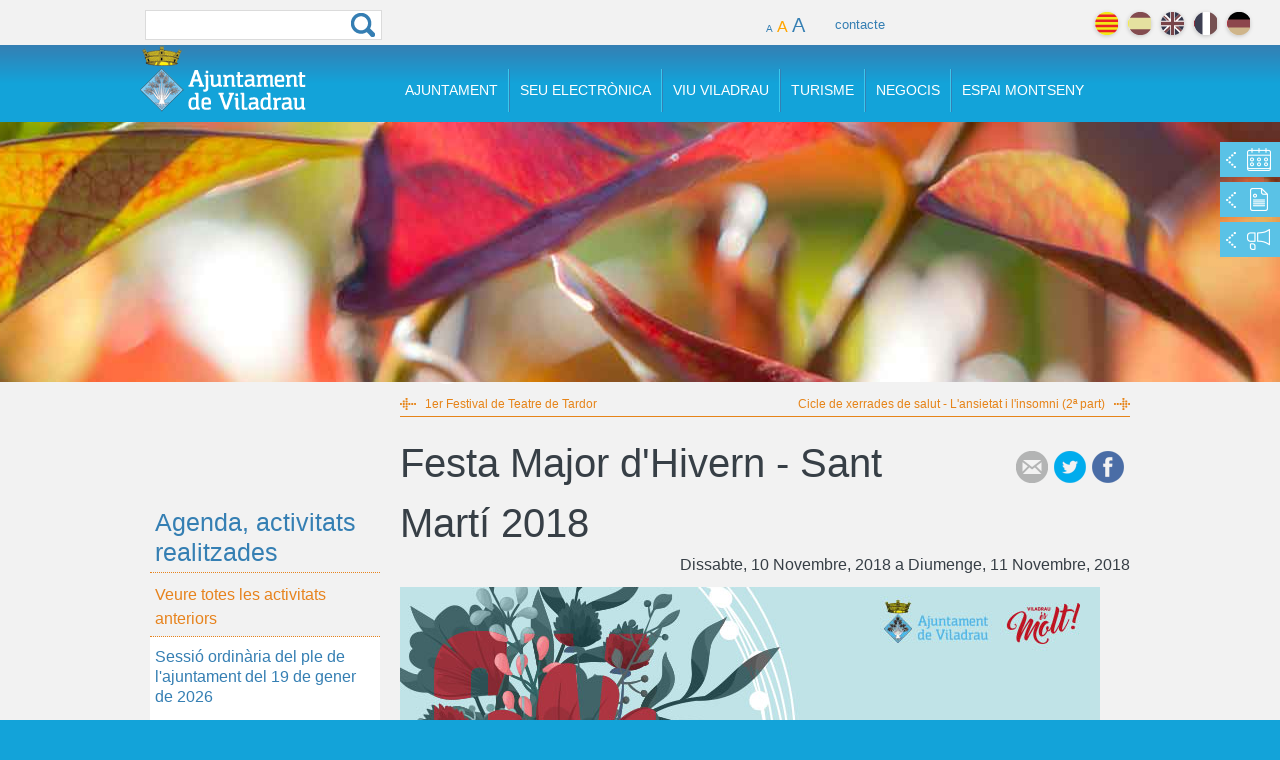

--- FILE ---
content_type: text/html; charset=utf-8
request_url: https://www.viladrau.cat/ca/agenda/festa-major-dhivern-sant-marti-2018
body_size: 13889
content:
<!DOCTYPE html>
<!--[if IEMobile 7]><html class="iem7"  lang="ca" dir="ltr"><![endif]-->
<!--[if lte IE 6]><html class="lt-ie9 lt-ie8 lt-ie7"  lang="ca" dir="ltr"><![endif]-->
<!--[if (IE 7)&(!IEMobile)]><html class="lt-ie9 lt-ie8"  lang="ca" dir="ltr"><![endif]-->
<!--[if IE 8]><html class="lt-ie9"  lang="ca" dir="ltr"><![endif]-->
<!--[if (gte IE 9)|(gt IEMobile 7)]><!--><html  lang="ca" dir="ltr" prefix="content: http://purl.org/rss/1.0/modules/content/ dc: http://purl.org/dc/terms/ foaf: http://xmlns.com/foaf/0.1/ og: http://ogp.me/ns# rdfs: http://www.w3.org/2000/01/rdf-schema# sioc: http://rdfs.org/sioc/ns# sioct: http://rdfs.org/sioc/types# skos: http://www.w3.org/2004/02/skos/core# xsd: http://www.w3.org/2001/XMLSchema#"><!--<![endif]-->

<head>
  <meta charset="utf-8" />
<link rel="prev" type="text/html" title="1er Festival de Teatre de Tardor" href="https://www.viladrau.cat/ca/agenda/1er-festival-de-teatre-de-tardor" />
<link rel="next" type="text/html" title="Cicle de xerrades de salut - L&#039;ansietat i l&#039;insomni (2ª part)" href="https://www.viladrau.cat/ca/agenda/cicle-de-xerrades-de-salut-lansietat-i-linsomni-2a-part" />
<link rel="shortcut icon" href="https://www.viladrau.cat/sites/all/themes/viladrau/favicon.ico" type="image/vnd.microsoft.icon" />
<meta name="description" content="Per la Festa Major d&#039;Hivern amb el dia de Sant Martí, patró del nostre municipi, s&#039;han programat un grapat d&#039;actes pel dissabte 10 i diumenge 11 de novembre de 2018.DISSABTE 10 NOVEMBRE19hActuació musical de &quot;Sons de Sobretaula&quot; a Can SiàDIUMENGE 11 NOVEMBRE (Sant Martí)" />
<meta name="generator" content="Drupal 7 (https://www.drupal.org)" />
<link rel="canonical" href="https://www.viladrau.cat/ca/agenda/festa-major-dhivern-sant-marti-2018" />
<link rel="shortlink" href="https://www.viladrau.cat/ca/node/1790" />
<meta name="twitter:card" content="summary" />
<meta name="twitter:url" content="https://www.viladrau.cat/ca/agenda/festa-major-dhivern-sant-marti-2018" />
<meta name="twitter:title" content="Festa Major d&#039;Hivern - Sant Martí 2018" />
<meta name="twitter:description" content="Per la Festa Major d&#039;Hivern amb el dia de Sant Martí, patró del nostre municipi, s&#039;han programat un grapat d&#039;actes pel dissabte 10 i diumenge 11 de novembre de 2018.DISSABTE 10 NOVEMBRE19hActuació" />
  <title>Festa Major d'Hivern - Sant Martí 2018 | Ajuntament de Viladrau</title>

  <meta name="viewport" content="width=device-width, initial-scale=1">
      <meta name="MobileOptimized" content="width">
    <meta name="HandheldFriendly" content="true">
    <meta name="viewport" content="width=device-width">
     
    <meta http-equiv="cleartype" content="on">

  <style>
@import url("https://www.viladrau.cat/modules/system/system.base.css?t8yndh");
@import url("https://www.viladrau.cat/modules/system/system.messages.css?t8yndh");
@import url("https://www.viladrau.cat/modules/system/system.theme.css?t8yndh");
</style>
<style>
@import url("https://www.viladrau.cat/modules/comment/comment.css?t8yndh");
@import url("https://www.viladrau.cat/sites/all/modules/date/date_api/date.css?t8yndh");
@import url("https://www.viladrau.cat/modules/field/theme/field.css?t8yndh");
@import url("https://www.viladrau.cat/modules/node/node.css?t8yndh");
@import url("https://www.viladrau.cat/modules/search/search.css?t8yndh");
@import url("https://www.viladrau.cat/modules/user/user.css?t8yndh");
@import url("https://www.viladrau.cat/sites/all/modules/views/css/views.css?t8yndh");
</style>
<style>
@import url("https://www.viladrau.cat/sites/all/modules/ctools/css/ctools.css?t8yndh");
</style>
<link type="text/css" rel="stylesheet" href="http://fonts.googleapis.com/css?family=Roboto:100,400,300,400italic,700,700italic,100,900" media="all" />
<style>
@import url("https://www.viladrau.cat/sites/all/modules/custom_search/custom_search.css?t8yndh");
@import url("https://www.viladrau.cat/sites/all/themes/viladrau/css/font-awesome.css?t8yndh");
@import url("https://www.viladrau.cat/sites/all/themes/viladrau/css/dcaccordion.css?t8yndh");
@import url("https://www.viladrau.cat/sites/all/themes/viladrau/css/flexslider.css?t8yndh");
</style>
<style>
@import url("https://www.viladrau.cat/sites/all/themes/viladrau/css/normalize.css?t8yndh");
@import url("https://www.viladrau.cat/sites/all/themes/viladrau/css/wireframes.css?t8yndh");
@import url("https://www.viladrau.cat/sites/all/themes/viladrau/css/layouts/fluid_grid_1020.css?t8yndh");
@import url("https://www.viladrau.cat/sites/all/themes/viladrau/css/layouts/responsive-sidebars.css?t8yndh");
@import url("https://www.viladrau.cat/sites/all/themes/viladrau/css/tabs.css?t8yndh");
@import url("https://www.viladrau.cat/sites/all/themes/viladrau/css/pages.css?t8yndh");
@import url("https://www.viladrau.cat/sites/all/themes/viladrau/css/blocks.css?t8yndh");
@import url("https://www.viladrau.cat/sites/all/themes/viladrau/css/navigation.css?t8yndh");
@import url("https://www.viladrau.cat/sites/all/themes/viladrau/css/views-styles.css?t8yndh");
@import url("https://www.viladrau.cat/sites/all/themes/viladrau/css/nodes.css?t8yndh");
@import url("https://www.viladrau.cat/sites/all/themes/viladrau/css/comments.css?t8yndh");
@import url("https://www.viladrau.cat/sites/all/themes/viladrau/css/forms.css?t8yndh");
@import url("https://www.viladrau.cat/sites/all/themes/viladrau/css/fields.css?t8yndh");
@import url("https://www.viladrau.cat/sites/all/themes/viladrau/css/print.css?t8yndh");
@import url("https://www.viladrau.cat/sites/all/themes/viladrau/css/meanmenu.css?t8yndh");
</style>
  <script src="//code.jquery.com/jquery-1.7.2.js"></script>
<script>window.jQuery || document.write("<script src='/sites/all/modules/jquery_update/replace/jquery/1.7/jquery.js'>\x3C/script>")</script>
<script src="https://www.viladrau.cat/misc/jquery.once.js?v=1.2"></script>
<script src="https://www.viladrau.cat/misc/drupal.js?t8yndh"></script>
<script src="https://www.viladrau.cat/sites/default/files/languages/ca_DteadlqpmtRwFlYeR2BmfzsxvPZUeKjvF4W6YeodQ7o.js?t8yndh"></script>
<script src="https://www.viladrau.cat/sites/all/modules/custom_search/js/custom_search.js?t8yndh"></script>
<script src="https://www.viladrau.cat/sites/all/modules/google_analytics/googleanalytics.js?t8yndh"></script>
<script>(function(i,s,o,g,r,a,m){i["GoogleAnalyticsObject"]=r;i[r]=i[r]||function(){(i[r].q=i[r].q||[]).push(arguments)},i[r].l=1*new Date();a=s.createElement(o),m=s.getElementsByTagName(o)[0];a.async=1;a.src=g;m.parentNode.insertBefore(a,m)})(window,document,"script","https://www.google-analytics.com/analytics.js","ga");ga("create", "UA-56163584-1", {"cookieDomain":"auto"});ga("send", "pageview");</script>
<script src="https://maps.googleapis.com/maps/api/js?key=AIzaSyASm_57qP6xBrtLXBbrQKopxzSVV8j5VnM&amp;sensor=true"></script>
<script src="https://www.viladrau.cat/sites/all/themes/viladrau/js/menu/jquery.hoverIntent.minified.js?t8yndh"></script>
<script src="https://www.viladrau.cat/sites/all/themes/viladrau/js/scriptbreaker-multiple-accordion-1.js?t8yndh"></script>
<script src="https://www.viladrau.cat/sites/all/themes/viladrau/js/flexslider/jquery.flexslider.js?t8yndh"></script>
<script src="https://www.viladrau.cat/sites/all/themes/viladrau/js/flexslider/activacionlloc.js?t8yndh"></script>
<script src="https://www.viladrau.cat/sites/all/themes/viladrau/js/menulateralfooter.js?t8yndh"></script>
<script src="https://www.viladrau.cat/sites/all/themes/viladrau/js/script.js?t8yndh"></script>
<script>jQuery.extend(Drupal.settings, {"basePath":"\/","pathPrefix":"ca\/","ajaxPageState":{"theme":"viladrau","theme_token":"qsQZ22DzVDDq8KIlIhgLIF77DdwnqyoWj8KHXq9zguo","js":{"\/\/code.jquery.com\/jquery-1.7.2.js":1,"0":1,"misc\/jquery.once.js":1,"misc\/drupal.js":1,"public:\/\/languages\/ca_DteadlqpmtRwFlYeR2BmfzsxvPZUeKjvF4W6YeodQ7o.js":1,"sites\/all\/modules\/custom_search\/js\/custom_search.js":1,"sites\/all\/modules\/google_analytics\/googleanalytics.js":1,"1":1,"https:\/\/maps.googleapis.com\/maps\/api\/js?key=AIzaSyASm_57qP6xBrtLXBbrQKopxzSVV8j5VnM\u0026sensor=true":1,"sites\/all\/themes\/viladrau\/js\/menu\/jquery.hoverIntent.minified.js":1,"sites\/all\/themes\/viladrau\/js\/scriptbreaker-multiple-accordion-1.js":1,"sites\/all\/themes\/viladrau\/js\/flexslider\/jquery.flexslider.js":1,"sites\/all\/themes\/viladrau\/js\/flexslider\/activacionlloc.js":1,"sites\/all\/themes\/viladrau\/js\/menulateralfooter.js":1,"sites\/all\/themes\/viladrau\/js\/script.js":1},"css":{"modules\/system\/system.base.css":1,"modules\/system\/system.menus.css":1,"modules\/system\/system.messages.css":1,"modules\/system\/system.theme.css":1,"modules\/comment\/comment.css":1,"sites\/all\/modules\/date\/date_api\/date.css":1,"modules\/field\/theme\/field.css":1,"modules\/node\/node.css":1,"modules\/search\/search.css":1,"modules\/user\/user.css":1,"sites\/all\/modules\/views\/css\/views.css":1,"sites\/all\/modules\/ctools\/css\/ctools.css":1,"http:\/\/fonts.googleapis.com\/css?family=Roboto:100,400,300,400italic,700,700italic,100,900":1,"sites\/all\/modules\/custom_search\/custom_search.css":1,"sites\/all\/themes\/viladrau\/css\/font-awesome.css":1,"sites\/all\/themes\/viladrau\/css\/dcaccordion.css":1,"sites\/all\/themes\/viladrau\/css\/flexslider.css":1,"sites\/all\/themes\/viladrau\/system.menus.css":1,"sites\/all\/themes\/viladrau\/css\/normalize.css":1,"sites\/all\/themes\/viladrau\/css\/wireframes.css":1,"sites\/all\/themes\/viladrau\/css\/layouts\/fluid_grid_1020.css":1,"sites\/all\/themes\/viladrau\/css\/layouts\/responsive-sidebars.css":1,"sites\/all\/themes\/viladrau\/css\/page-backgrounds.css":1,"sites\/all\/themes\/viladrau\/css\/tabs.css":1,"sites\/all\/themes\/viladrau\/css\/pages.css":1,"sites\/all\/themes\/viladrau\/css\/blocks.css":1,"sites\/all\/themes\/viladrau\/css\/navigation.css":1,"sites\/all\/themes\/viladrau\/css\/views-styles.css":1,"sites\/all\/themes\/viladrau\/css\/nodes.css":1,"sites\/all\/themes\/viladrau\/css\/comments.css":1,"sites\/all\/themes\/viladrau\/css\/forms.css":1,"sites\/all\/themes\/viladrau\/css\/fields.css":1,"sites\/all\/themes\/viladrau\/css\/print.css":1,"sites\/all\/themes\/viladrau\/css\/meanmenu.css":1}},"custom_search":{"form_target":"_self","solr":0},"googleanalytics":{"trackOutbound":1,"trackMailto":1,"trackDownload":1,"trackDownloadExtensions":"7z|aac|arc|arj|asf|asx|avi|bin|csv|doc(x|m)?|dot(x|m)?|exe|flv|gif|gz|gzip|hqx|jar|jpe?g|js|mp(2|3|4|e?g)|mov(ie)?|msi|msp|pdf|phps|png|ppt(x|m)?|pot(x|m)?|pps(x|m)?|ppam|sld(x|m)?|thmx|qtm?|ra(m|r)?|sea|sit|tar|tgz|torrent|txt|wav|wma|wmv|wpd|xls(x|m|b)?|xlt(x|m)|xlam|xml|z|zip"},"urlIsAjaxTrusted":{"\/ca\/agenda\/festa-major-dhivern-sant-marti-2018":true}});</script>
      <!--[if lt IE 9]>
    <script src="/sites/all/themes/zen/js/html5-respond.js"></script>
    <![endif]-->
  </head>
<body class="html not-front not-logged-in no-sidebars page-node page-node- page-node-1790 node-type-agenda i18n-ca section-agenda" >
      <p id="skip-link">
      <a href="#main-menu" class="element-invisible element-focusable">Jump to navigation</a>
    </p>
      

<div id="contenedor">

	<div class="langsearch">
		<div class="total page container_12">
			<div class="grid_3 busqueda ">
				<form class="search-form" role="search" action="/ca/agenda/festa-major-dhivern-sant-marti-2018" method="post" id="search-block-form" accept-charset="UTF-8"><div><div class="container-inline">
      <h2 class="element-invisible">Formulari de cerca</h2>
    <div class="form-item form-type-textfield form-item-search-block-form">
  <label class="element-invisible" for="edit-search-block-form--2">Cerca </label>
 <input title="Introduïu els termes que voleu cercar." class="custom-search-box form-text" placeholder="" type="text" id="edit-search-block-form--2" name="search_block_form" value="" size="15" maxlength="128" />
</div>
<div class="form-actions form-wrapper" id="edit-actions--2"><input type="submit" id="edit-submit--2" name="op" value="Cerca" class="form-submit" /></div><input type="hidden" name="form_build_id" value="form-8qQ5FwQOFMRmFsDEs6-uJf2yaA458wjr1KS0DcTOnJs" />
<input type="hidden" name="form_id" value="search_block_form" />
</div>
</div></form>			</div>
			
			
					             												<div class="grid_6 clasecontacto">
							<div id="controls">
							      <a href="#" id="small">A</a>
							      <a href="#" id="medium" class="selected">A</a>
							      <a href="#" id="large">A</a>
						    </div>
						    <a id="contactolink" href="/ca/ajuntament/contacte-0">contacte</a>
						</div>
														
			
			
							<div class="grid_4 idiomasconatiner">
						                
	                <div id="idomasbox">
		                <ul class="idiomas">
							<li class="idiomaactivo"><a class="ca" href="#" title="català">català</a></li>
							<li class=""><a class="es" href="/es" title="español">español</a></li>
							<li class=""><a class="en" href="/en" title="english">english</a></li>
							<li class=""><a class="fr" href="/fr" title="français">français</a></li>
							<li class=""><a class="de" href="/de" title="deutch">deutch</a></li>
						</ul>
	                </div> <!-- #idomasbox -->
				</div><!--idiomasconatiner-->
						
			
			
		</div>
	</div>


	<div class="headertop">
		    <div class="total page container_12">
		      <header id="header" role="banner">
		      
				  <div class="grid_3">
		          <a href="/ca" title="Inici" rel="home" id="logo"><img src="https://www.viladrau.cat/sites/all/themes/viladrau/images/viladrau_logo_color.png" alt="Inici" /></a>
				  </div>

		      
		      	<div id="navigation" class="grid_9">
		                      		                            <nav id="main-menu" role="navigation">
		                                


<div class="menu-block-wrapper menu-block-1 menu-name-main-menu parent-mlid-0 menu-level-1">
  <ul class="menu"><li class="menu__item is-expanded menu__item is-expanded first expanded menu-mlid-627"><a href="/ca/ajuntament/ajuntament-0" class="menu__link menu__link menuajuntament">Ajuntament</a><ul class="menu"><li class="menu__item is-leaf menu__item is-leaf first leaf menu-mlid-2076"><a href="/ca/ajuntament/arees-i-regidors" title="Organització de l’equip de govern i els diferents Grups Municipals" class="menu__link menu__link">Àrees i regidors<div class="introduccio">Organització de l’equip de govern i els diferents Grups Municipals</div></a></li>
<li class="menu__item is-leaf menu__item is-leaf leaf menu-mlid-2634"><a href="/ca/ajuntament/actesiplens" title="Actes dels acords presos en els Plens Municipals i Decrets d&#039;alcaldia" class="menu__link menu__link">Actes de plens<div class="introduccio">Actes dels acords presos en els Plens Municipals i Decrets d'alcaldia</div></a></li>
<li class="menu__item is-leaf menu__item is-leaf leaf menu-mlid-2646"><a href="/ca/ajuntament/juntes_de_govern" title="Actes de les Juntes de Govern Local de Viladrau" class="menu__link menu__link">Juntes de Govern<div class="introduccio">Actes de les Juntes de Govern Local de Viladrau</div></a></li>
<li class="menu__item is-leaf menu__item is-leaf leaf menu-mlid-2078"><a href="/ca/ajuntament/serveis-municipals" title="Contacte dels diferents serveis municipals" class="menu__link menu__link">Serveis municipals<div class="introduccio">Contacte dels diferents serveis municipals</div></a></li>
<li class="menu__item is-leaf menu__item is-leaf leaf menu-mlid-2080"><a href="/ca/ajuntament/anuncis" title="Consulta d’edictes i anuncis publicats" class="menu__link menu__link">Tauler d'anuncis<div class="introduccio">Consulta d’edictes i anuncis publicats</div></a></li>
<li class="menu__item is-leaf menu__item is-leaf leaf menu-mlid-2082"><a href="/ca/ajuntament/ordenances" title="Normativa de caràcter municipal i referent a tributs" class="menu__link menu__link">Ordenances<div class="introduccio">Normativa de caràcter municipal i referent a tributs</div></a></li>
<li class="menu__item is-leaf menu__item is-leaf leaf menu-mlid-2680"><a href="/ca/ajuntament/normativa" title="Normes urbanístiques, inventari de camins, Nou POUM i projectes" class="menu__link menu__link t2on">Documents de referència<div class="introduccio">Normes urbanístiques, inventari de camins, Nou POUM i projectes</div></a></li>
<li class="menu__item is-leaf menu__item is-leaf leaf menu-mlid-2586"><a href="/ca/noticies" title="El més destacat del dia a dia a Viladrau" class="menu__link menu__link">Notícies<div class="introduccio">El més destacat del dia a dia a Viladrau</div></a></li>
<li class="menu__item is-leaf menu__item is-leaf last leaf menu-mlid-2088"><a href="/ca/ajuntament/contacte-0" title="Fes-nos arribar qualsevol consulta o comentari" class="menu__link menu__link t2off">Contacte<div class="introduccio">Fes-nos arribar qualsevol consulta o comentari</div></a></li>
</ul></li>
<li class="menu__item is-expanded menu__item is-expanded expanded menu-mlid-2915"><a href="https://www.seu-e.cat/web/viladrau/seu-electronica#" class="menu__link menu__link menuseu">Seu Electrònica</a><ul class="menu"><li class="menu__item is-leaf menu__item is-leaf first leaf menu-mlid-2916"><a href="https://www.seu-e.cat/web/viladrau/seu-electronica#" title="Espai electrònic de relació entra la ciutadania i l’Ajuntament de Viladrau" id="testmenu" class="menu__link menu__link">Seu electrònica<div class="introduccio">Espai electrònic de relació entra la ciutadania i l’Ajuntament de Viladrau</div></a></li>
<li class="menu__item is-leaf menu__item is-leaf leaf menu-mlid-2917"><a href="https://www.seu-e.cat/web/viladrau/govern-obert-i-transparencia" title="Accedeix a la informació pública i bon govern de la gestió municipal." id="testmenu" class="menu__link menu__link">Portal de transparència<div class="introduccio">Accedeix a la informació pública i bon govern de la gestió municipal.</div></a></li>
<li class="menu__item is-leaf menu__item is-leaf leaf menu-mlid-2918"><a href="https://www.seu-e.cat/ca/web/viladrau/tramits-i-gestions" title="Presenteu les sol·licituds i els tràmits per internet" class="menu__link menu__link">Tràmits i gestions <div class="introduccio">Presenteu les sol·licituds i els tràmits per internet</div></a></li>
<li class="menu__item is-leaf menu__item is-leaf leaf menu-mlid-2919"><a href="https://efact.eacat.cat/bustia/?emisorId=527" title="Presenteu les vostres factures electròniques i consulteu el seu estat de tramitació" class="menu__link menu__link">Factura electrònica<div class="introduccio">Presenteu les vostres factures electròniques i consulteu el seu estat de tramitació</div></a></li>
<li class="menu__item is-leaf menu__item is-leaf leaf menu-mlid-2920"><a href="https://tauler.seu.cat/inici.do?idens=1722070005" title="Consulteu els edictes i anuncis publicats per l&#039;Ajuntament de Viladrau" class="menu__link menu__link">Tauler d’anuncis<div class="introduccio">Consulteu els edictes i anuncis publicats per l'Ajuntament de Viladrau</div></a></li>
<li class="menu__item is-leaf menu__item is-leaf leaf menu-mlid-2921"><a href="https://usuari.enotum.cat/webCiutada/Escollir.do?paramsCoded=HdpdTCXL6jwqFt72nTCfZej4rp9kUVMNn%2Bf5DCKxgzMFFi9ezKOqkUkeE8YvK4RWlzdiIj7qi%2B81h9I%2FjqS3ctA7iVz5otKCC4oKey1cFuIO%2BA%2BPgjuyQCTOha6vBpc%2F9Rz2%2BVGJ9IUQapnh89Sp64ZsWF4LV9I%2BEzii0f50Ii3rejehdy" title="Notificacions i comunicacions d’actes administratius" class="menu__link menu__link">Notificacions electròniques<div class="introduccio">Notificacions i comunicacions d’actes administratius</div></a></li>
<li class="menu__item is-leaf menu__item is-leaf leaf menu-mlid-2922"><a href="https://contractaciopublica.gencat.cat/ecofin_pscp/AppJava/cap.pscp?ambit=5&amp;keyword=viladrau&amp;reqCode=viewDetail&amp;idCap=2942361" title="Activitat contractual de l&#039;Ajuntament de Viladrau per assegurar la transparència i l&#039;accés públic a aquesta informació. " class="menu__link menu__link">Perfil del contractant<div class="introduccio">Activitat contractual de l'Ajuntament de Viladrau per assegurar la transparència i l'accés públic a aquesta informació. </div></a></li>
<li class="menu__item is-leaf menu__item is-leaf last leaf menu-mlid-3362" id="testmenu"><a href="https://viladrau.emunicipis.ddgi.cat/OAC/ValidarDoc.jsp?idioma=ca" title="Els documents emesos que es poden verificar amb aquesta opció" id="testmenu" class="menu__link menu__link">Validador de documents<div class="introduccio">Els documents emesos que es poden verificar amb aquesta opció</div></a></li>
</ul></li>
<li class="menu__item is-expanded menu__item is-expanded expanded menu-mlid-632"><a href="/ca/viuviladrau/viu-viladrau" class="menu__link menu__link menuviu">Viu Viladrau</a><ul class="menu"><li class="menu__item is-leaf menu__item is-leaf first leaf menu-mlid-2033"><a href="/ca/viuviladrau/historia-i-patrimoni-cultural" title="Coneix la història i el patrimoni de Viladrau" class="menu__link menu__link">Història i patrimoni<div class="introduccio">Coneix la història i el patrimoni de Viladrau</div></a></li>
<li class="menu__item is-leaf menu__item is-leaf leaf menu-mlid-2034"><a href="/ca/viuviladrau/telefons-dinteres" title="Telèfons de la seguretat, sanitat i altres" class="menu__link menu__link">Telèfons d'interès<div class="introduccio">Telèfons de la seguretat, sanitat i altres</div></a></li>
<li class="menu__item is-leaf menu__item is-leaf leaf menu-mlid-2037"><a href="/ca/viuviladrau/firesifestes" title="Coneix les fires i les festes tradicionals de Viladrau" class="menu__link menu__link">Fires i Festes<div class="introduccio">Coneix les fires i les festes tradicionals de Viladrau</div></a></li>
<li class="menu__item is-leaf menu__item is-leaf leaf menu-mlid-2038"><a href="/ca/viuviladrau/itineraris" title="Alguns dels itineraris i rutes per gaudir de Viladrau" class="menu__link menu__link">Itineraris i rutes<div class="introduccio">Alguns dels itineraris i rutes per gaudir de Viladrau</div></a></li>
<li class="menu__item is-leaf menu__item is-leaf leaf menu-mlid-3016"><a href="/ca/serveis" title="Contacte dels diferents serveis municipals" class="menu__link menu__link">Serveis<div class="introduccio">Contacte dels diferents serveis municipals</div></a></li>
<li class="menu__item is-leaf menu__item is-leaf leaf menu-mlid-2053"><a href="/ca/viuviladrau/subministraments" title="Contacte de les empreses proveïdores de serveis, subministraments i comunicacions" class="menu__link menu__link">Subministraments<div class="introduccio">Contacte de les empreses proveïdores de serveis, subministraments i comunicacions</div></a></li>
<li class="menu__item is-leaf menu__item is-leaf leaf menu-mlid-2054"><a href="/ca/viuviladrau/entitats" title="Consulta totes les Associacions del municipi" class="menu__link menu__link">Entitats<div class="introduccio">Consulta totes les Associacions del municipi</div></a></li>
<li class="menu__item is-leaf menu__item is-leaf leaf menu-mlid-2055"><a href="/ca/viuviladrau/pla-de-situacio" title="Descarregueu el mapa de situació de Viladrau" class="menu__link menu__link">Pla de situació<div class="introduccio">Descarregueu el mapa de situació de Viladrau</div></a></li>
<li class="menu__item is-leaf menu__item is-leaf leaf menu-mlid-2197"><a href="http://www.viladrau.cat/ca/agenda" title="Consulta totes les activitats programades a Viladrau" class="menu__link menu__link t3off">Agenda<div class="introduccio">Consulta totes les activitats programades a Viladrau</div></a></li>
<li class="menu__item is-leaf menu__item is-leaf leaf menu-mlid-2035"><a href="/ca/viuviladrau/equipaments" title="Equipaments municipals de Viladrau" class="menu__link menu__link tcol2">Equipaments<div class="introduccio">Equipaments municipals de Viladrau</div></a></li>
<li class="menu__item is-leaf menu__item is-leaf last leaf menu-mlid-3072" id="testmenu"><a href="/ca/viuviladrau/motor" title="Activitats relacionades amb el món del motor a Viladrau" id="testmenu" class="menu__link menu__link">Motor<div class="introduccio">Activitats relacionades amb el món del motor a Viladrau</div></a></li>
</ul></li>
<li class="menu__item is-expanded menu__item is-expanded expanded menu-mlid-687"><a href="/ca/turisme/turisme" class="menu__link menu__link menuturisme">Turisme</a><ul class="menu"><li class="menu__item is-leaf menu__item is-leaf first leaf menu-mlid-2159"><a href="/ca/turisme/oficina-dinformacio-turistica" title="Horaris i ubicació de l&#039;oficina d&#039;informació turística" class="menu__link menu__link">Oficina d'informació<div class="introduccio">Horaris i ubicació de l'oficina d'informació turística</div></a></li>
<li class="menu__item is-leaf menu__item is-leaf leaf menu-mlid-2060"><a href="/ca/turisme/firesifestes" title="Coneix les fires i les festes tradicionals de Viladrau" class="menu__link menu__link">Fires i Festes<div class="introduccio">Coneix les fires i les festes tradicionals de Viladrau</div></a></li>
<li class="menu__item is-leaf menu__item is-leaf leaf menu-mlid-2066"><a href="/ca/turisme/descobreix/itineraris" title="Alguns dels itineraris i rutes per gaudir de Viladrau" class="menu__link menu__link">Rutes<div class="introduccio">Alguns dels itineraris i rutes per gaudir de Viladrau</div></a></li>
<li class="menu__item is-leaf menu__item is-leaf leaf menu-mlid-2724"><a href="/ca/turisme/aplecs" title="Aplec de Sant Segimon, Aplec de Matagalls i Aplec de l&#039;Erola" class="menu__link menu__link">Aplecs<div class="introduccio">Aplec de Sant Segimon, Aplec de Matagalls i Aplec de l'Erola</div></a></li>
<li class="menu__item is-leaf menu__item is-leaf leaf menu-mlid-3018" id="testmenu"><a href="/ca/entorn" title="Coneix racons privilegiats de Viladrau" id="testmenu" class="menu__link menu__link">Entorn<div class="introduccio">Coneix racons privilegiats de Viladrau</div></a></li>
<li class="menu__item is-leaf menu__item is-leaf leaf menu-mlid-3294"><a href="/ca/turisme/patrimoni-cultural" title="Patrimoni cultural de Viladrau" class="menu__link menu__link">Patrimoni Cultural<div class="introduccio">Patrimoni cultural de Viladrau</div></a></li>
<li class="menu__item is-leaf menu__item is-leaf leaf menu-mlid-2058"><a href="/ca/turisme/situacio" title="Descripció geogràfica i plànol de Viladrau" class="menu__link menu__link">Situació<div class="introduccio">Descripció geogràfica i plànol de Viladrau</div></a></li>
<li class="menu__item is-leaf menu__item is-leaf leaf menu-mlid-2194"><a href="http://www.viladrau.cat/ca/agenda" title="Consulta totes les activitats programades a Viladrau" class="menu__link menu__link t1on">Agenda<div class="introduccio">Consulta totes les activitats programades a Viladrau</div></a></li>
<li class="menu__item is-leaf menu__item is-leaf leaf menu-mlid-2069"><a href="/ca/turisme/on-menjar" title="Consulta tots els establiments de restauració de Viladrau" class="menu__link menu__link">On menjar<div class="introduccio">Consulta tots els establiments de restauració de Viladrau</div></a></li>
<li class="menu__item is-leaf menu__item is-leaf leaf menu-mlid-2070"><a href="/ca/turisme/on-dormir" title="Consulta tota l&#039;oferta d&#039;allotjaments a Viladrau" class="menu__link menu__link t1off">On dormir<div class="introduccio">Consulta tota l'oferta d'allotjaments a Viladrau</div></a></li>
<li class="menu__item is-leaf menu__item is-leaf leaf menu-mlid-3017" id="testmenu"><a href="/ca/viladrau/que-fer" title="Serveis per gaudir de Viladrau" id="testmenu" class="menu__link menu__link">Què fer<div class="introduccio">Serveis per gaudir de Viladrau</div></a></li>
<li class="menu__item is-leaf menu__item is-leaf last leaf menu-mlid-2153"><a href="http://www.viladrau.cat/ca/turisme/galeria" class="menu__link menu__link">Galeria</a></li>
</ul></li>
<li class="menu__item is-expanded menu__item is-expanded expanded menu-mlid-719"><a href="/ca/negocis/negocis" class="menu__link menu__link menunegocis">Negocis</a><ul class="menu"><li class="menu__item is-leaf menu__item is-leaf first leaf menu-mlid-2157"><a href="/ca/negocis/empreses" title="Informació de les empreses i comerços de Viladrau" class="menu__link menu__link">empreses i comerços<div class="introduccio">Informació de les empreses i comerços de Viladrau</div></a></li>
<li class="menu__item is-leaf menu__item is-leaf leaf menu-mlid-2072"><a href="/ca/negocis/viladrau-business" class="menu__link menu__link">Viladrau Business</a></li>
<li class="menu__item is-leaf menu__item is-leaf last leaf menu-mlid-2074"><a href="https://contractaciopublica.gencat.cat/ecofin_pscp/AppJava/cap.pscp?ambit=5&amp;keyword=viladrau&amp;reqCode=viewDetail&amp;idCap=2942361" class="menu__link menu__link">Perfil del contractant</a></li>
</ul></li>
<li class="menu__item is-leaf menu__item is-leaf last leaf menu-mlid-1873"><a href="/ca/espaimontseny/espai-montseny" class="menu__link menu__link notsubmenu">Espai Montseny</a></li>
</ul></div>
		                            </nav>
		                       		        </div><!-- /#navigation -->
		      
		      </header>
		        
		     </div> <!-- page -->
		     
	</div> <!-- headertop -->
  

    
<div class="titolseccio claseagenda">
	<div class="total container_12">
		<div class="grid_9 prefix_3">
			<h1 ><span>Agenda</span></h1>		</div>
	</div>
</div><!-- titolseccio -->
	
<div id="top-image" style="background-image:url('/sites/default/files/styles/fondo/public/default_images/noticias_fondo.jpg');" data-0="background-position:50% 60%;" data-500="background-position:50% -80%;" >
			<div id="schnelllinks">
			<ul>
				<li class="sch_agenda"><a href="http://www.viladrau.cat/ca/agenda" title="Agenda"><span></span> AGENDA</a></li>
				<li class="sch_noticias"><a href="http://www.viladrau.cat/ca/noticies" title="Noticies"><span></span> NOTÍCIES</a></li>
				<li class="sch_destaquem"><a href="http://www.viladrau.cat/ca/noticies-viladrau/projectes" title="Projectes"><span></span> PROJECTES</a></li>
			</ul>
		</div>
	</div>
  
  <div class="total container_12 page central">
      <div id="main">  
      
                   
                
                
        <div class="column grid_12" role="main">
                              <a id="main-content"></a>
          				                                        
          <div id="">
          	


<div class="sidebaragenda grid_3">
							<div class="clear"></div>
			<div class="tituloagendaanterior">Agenda, activitats realitzades</div>
			<a class="veranteriors" href="https://www.viladrau.cat/ca/agenda/anterior"> <span class="icotots"></span>Veure totes les activitats anteriors </a>
			<div class="clear"></div>
			
        
  

            <ul class="topnav">          <li class="">  
          <a href="/ca/agenda/sessio-ordinaria-del-ple-de-lajuntament-del-19-de-gener-de-2026">Sessió ordinària del ple de l&#039;ajuntament del 19 de gener de 2026</a>    
          <a href="/ca/agenda/sessio-ordinaria-del-ple-de-lajuntament-del-19-de-gener-de-2026" class="up1">    
          <div class="fechaAgenda"><span class="date-display-single" property="dc:date" datatype="xsd:dateTime" content="2026-01-19T00:00:00+01:00">19/01/2026</span></div>    
          </a>  </li>
          <li class="">  
          <a href="/ca/agenda/xxii-rallye-dhivern-viladrau-2026">XXII Rallye d&#039;Hivern Viladrau 2026</a>    
          <a href="/ca/agenda/xxii-rallye-dhivern-viladrau-2026" class="up1">    
          <div class="fechaAgenda"><span class="date-display-single" property="dc:date" datatype="xsd:dateTime" content="2026-01-17T00:00:00+01:00">17/01/2026</span></div>    
          </a>  </li>
          <li class="">  
          <a href="/ca/agenda/matinal-musical-de-rusquelles-de-l11-de-gener-de-2026">Matinal Musical de Rusquelles de l&#039;11 de gener de 2026</a>    
          <a href="/ca/agenda/matinal-musical-de-rusquelles-de-l11-de-gener-de-2026" class="up1">    
          <div class="fechaAgenda"><span class="date-display-single" property="dc:date" datatype="xsd:dateTime" content="2026-01-11T00:00:00+01:00">11/01/2026</span></div>    
          </a>  </li>
          <li class="">  
          <a href="/ca/agenda/activitats-de-nadal-2025-2026-viladrau">Activitats de Nadal 2025-2026 a Viladrau</a>    
          <a href="/ca/agenda/activitats-de-nadal-2025-2026-viladrau" class="up1">    
          <div class="fechaAgenda"><span class="date-display-range"><span class="date-display-start" property="dc:date" datatype="xsd:dateTime" content="2025-12-03T00:00:00+01:00">03/12/2025</span> a <span class="date-display-end" property="dc:date" datatype="xsd:dateTime" content="2026-01-05T00:00:00+01:00">05/01/2026</span></span></div>    
          </a>  </li>
          <li class="">  
          <a href="/ca/agenda/arribada-de-ssmm-els-reis-mags-dorient">Arribada de SSMM Els Reis Mags d&#039;Orient</a>    
          <a href="/ca/agenda/arribada-de-ssmm-els-reis-mags-dorient" class="up1">    
          <div class="fechaAgenda"><span class="date-display-single" property="dc:date" datatype="xsd:dateTime" content="2026-01-05T00:00:00+01:00">05/01/2026</span></div>    
          </a>  </li>
      </ul>      
    
      <div class="item-list"><ul class="pager"><li class="pager-previous first">&nbsp;</li>
<li class="pager-current">1 de 185</li>
<li class="pager-next last"><a href="/ca/agenda/festa-major-dhivern-sant-marti-2018?page=1">&gt;</a></li>
</ul></div>  
    <div class="view-footer">
      <div class="llegirmes"><a href="http://viladrau:8888/ca/agenda">Llegir més<span></span></a></div>    </div>
  

 

 


			
			
		 
		</div>

<article class="grid_9 contentagenda node-1790 node node-agenda view-mode-full clearfix" about="/ca/agenda/festa-major-dhivern-sant-marti-2018" typeof="sioc:Item foaf:Document" >

	<span class='anterior'><span></span><a href="/ca/agenda/1er-festival-de-teatre-de-tardor" rel="prev">1er Festival de Teatre de Tardor</a></span><span class='siguiente'><span></span><a href="/ca/agenda/cicle-de-xerrades-de-salut-lansietat-i-linsomni-2a-part" rel="next">Cicle de xerrades de salut - L&#039;ansietat i l&#039;insomni (2ª part)</a></span><div class='separador'></div>	        <h1 class="title" id="page-title">Festa Major d&#039;Hivern - Sant Martí 2018</h1>
	        
	        
	         	        <div id="social-media-icons">
		        		        <a class="social-media-icon facebook" href="https://www.facebook.com/sharer/sharer.php?u=www.viladrau.cat/ca/agenda/festa-major-dhivern-sant-marti-2018" alt="Compartir a facebook" title="Compartir a facebook" target="_blank">Facebook</a>
		        <a class="social-media-icon twitter" href="https://twitter.com/share" class="twitter-share-button" data-url="www.viladrau.cat/ca/agenda/festa-major-dhivern-sant-marti-2018" alt="Compartir a twitter" title="Compartir a twitter" target="_blank">Tweet</a>
		        <a class="social-media-icon mail" href="mailto:?subject=Viladrau Agenda&amp;body=Fes una ullada a aquest lloc:  http://www.viladrau.cat/ca/agenda/festa-major-dhivern-sant-marti-2018" title="Compartir a Email">e-mail</a>
		        			 </div>
			 
     
      <header>
                  <span property="dc:title" content="Festa Major d&#039;Hivern - Sant Martí 2018" class="rdf-meta element-hidden"></span><span property="sioc:num_replies" content="0" datatype="xsd:integer" class="rdf-meta element-hidden"></span>
      
          </header>
  
  <div class="field field-name-field-fechafinal field-type-datetime field-label-hidden"><div class="field-items"><div class="field-item even"><span class="date-display-range"><span class="date-display-start" property="dc:date" datatype="xsd:dateTime" content="2018-11-10T00:00:00+01:00">Dissabte, 10 Novembre, 2018</span> a <span class="date-display-end" property="dc:date" datatype="xsd:dateTime" content="2018-11-11T00:00:00+01:00">Diumenge, 11 Novembre, 2018</span></span></div></div></div><div class="field field-name-field-imageslloc field-type-image field-label-hidden"><div class="field-items"><div class="field-item even"><img typeof="foaf:Image" src="https://www.viladrau.cat/sites/default/files/viladrau_sant-marti.jpg" width="700" height="400" alt="Viladrau Festa Major d&#039;Hivern - Sant Martí 2018" /></div></div></div><div class="field field-name-body field-type-text-with-summary field-label-hidden"><div class="field-items"><div class="field-item even" property="content:encoded"><p>Per la <strong>Festa Major d'Hivern</strong> amb el dia de <strong>Sant Martí</strong>, patró del nostre municipi, s'han programat un grapat d'actes pel <strong>dissabte 10 i diumenge 11 de novembre de 2018</strong>.</p>
<p class="subrayado"><strong>DISSABTE 10 NOVEMBRE</strong></p>
<table border="0">
<tr>
<td>19h</td>
<td>Actuació musical de <strong>"Sons de Sobretaula"</strong> a <strong>Can Sià</strong></td>
</tr>
</table>
<p class="subrayado"><strong>DIUMENGE 11 NOVEMBRE (Sant Martí)</strong></p>
<table border="0">
<tr>
<td>11h</td>
<td><strong>Presentació</strong> del nou equipament del <strong>centre d'activitats diurnes per a la gent gran</strong> <em>(Escoles Velles)</em><br />Vermut i actuació de benvinguda</td>
</tr>
<tr>
<td>14h</td>
<td><strong>Dinar</strong> per ala gent gran al pavelló municipal</td>
</tr>
<tr>
<td>16h</td>
<td><strong>Actuació</strong> al pavelló del grup de <strong>Playback</strong> del Casal Cívic de Torelló</td>
</tr>
<tr>
<td>18.30h</td>
<td>
<p><strong>Teatre "EL TESTIMONI"</strong> del Teatre Centre d'Arbúcies i del Grup de Teatre de Sant Hilari a l'<strong>Espai Montseny</strong></p>
<p class="naranja"><strong>Preu:</strong></p>
<ul>
<li>Entrada anticipada: <strong>8€</strong> <em>(Carnisseria Imma)</em></li>
<li>1/2 hora abans de l'espectacle: <strong>10€</strong></li>
</ul>
</td>
</tr>
</table>
</div></div></div><div class="field field-name-field-noticiespdf2 field-type-file field-label-hidden"><div class="field-items"><div class="field-item even"><span class="file"><img class="file-icon" alt="PDF icon" title="application/pdf" src="/modules/file/icons/application-pdf.png" /> <a href="https://www.viladrau.cat/sites/default/files/cartell_sant_marti_2018_web.pdf" type="application/pdf; length=609000" title="cartell_sant_marti_2018_web.pdf">Cartell Festa Major d&#039;Hivern - Sant Martí 2018</a></span></div></div></div><div class="field field-name-field-direccion field-type-text field-label-above"><div class="field-label">Lloc:&nbsp;</div><div class="field-items"><div class="field-item even">Viladrau</div></div></div><div class="field field-name-field-catagenda field-type-taxonomy-term-reference field-label-above"><div class="field-label">catagenda:&nbsp;</div><div class="field-items"><div class="field-item even"><a href="/ca/agenda/festa" typeof="skos:Concept" property="rdfs:label skos:prefLabel">Festa</a></div></div></div>    
</article><!-- /.node -->
            
                        
          </div>
                    
                    
          </div><!-- /#content -->
    
       </div><!-- /#main -->
    
	   <a href='<? print "/".request_path()."/#contenedor"; ?>' data-toggle="tooltip" id="toTop" class="halflings chevron-up"><i></i> Back to top</a>

    
    </div><!-- /.page grid_12-->
        
</div><!-- /#contenedor -->

<div class="clear"></div>
<div class="informacionturismo"  >
	<div class="total page container_12">
			</div>
</div>

<div class="clear"></div>
  <div class="region region-central">
    <div id="block-views-uves-block-7" class="block block-views first last odd">

      
  
<div class="uves">

            <ul class="vlista">          <li class="">  
          <a href="http://www.viladrau.cat/ca/turisme/fires/58"><img typeof="foaf:Image" src="https://www.viladrau.cat/sites/default/files/viladrau_fa_fira.jpg" width="225" height="110" alt="Fira de la Castanya" /></a>  </li>
          <li class="">  
          <a href="http://www.viladrau.cat/ca/viuviladrau/equipaments/espai-montseny"><img typeof="foaf:Image" src="https://www.viladrau.cat/sites/default/files/viladrau_bruixes_i_bandolers.jpg" width="225" height="110" alt="Viladrau Bruixes i Bandolers" /></a>  </li>
          <li class="">  
          <a href="http://www.viladrau.cat/ca/turisme/on-menjar"><img typeof="foaf:Image" src="https://www.viladrau.cat/sites/default/files/vmenjar_cat.jpg" width="225" height="110" alt="Viladrau" /></a>  </li>
          <li class="">  
          <a href="http://www.viladrau.cat/ca/turisme/descobreix/fonts"><img typeof="foaf:Image" src="https://www.viladrau.cat/sites/default/files/viladrau_i_les_fonts.jpg" width="225" height="110" alt="Viladrau i les Fonts" /></a>  </li>
      </ul>    
  
</div>
</div><!-- /.block -->
  </div>


<div class="informacioncontenedor" data-0="background-position:50% 50%;" data-500="background-position:50% 100%;">
		<div class="total page container_12">
			  <div class="informacion">
			  				  	  <div class="region region-derecha">
    <div id="block-views-agenda-block-block" class="block block-views first odd">

        <h2 class="block__title block-title block-title">Agenda</h2>
    
  
        
  

              <div class='agendalistado'>
      <ul class='slides'>
                  <li class="">  
          <a href="http://www.viladrau.cat/ca/agenda/reunio-informativa-de-la-taxa-descombraries-2026-dels-habitatges-domestics-de-viladrau"><img typeof="foaf:Image" src="https://www.viladrau.cat/sites/default/files/styles/agenda_imagen/public/viladrau_reunio_taxa-residus-viladrau_2026_agenda_0.jpg?itok=I8nTqyS-" width="187" height="187" alt="Reunió informativa de la taxa d&#039;escombraries 2026 dels habitatges domèstics de Viladrau" /></a>    
          <p class="flex-caption"><a href="/ca/agenda/reunio-informativa-de-la-taxa-descombraries-2026-dels-habitatges-domestics-de-viladrau">Reunió informativa de la taxa d&#039;escombraries 2026 dels habitatges domèstics de Viladrau</a></p>  </li>
                  <li class="">  
          <a href="http://www.viladrau.cat/ca/agenda/visita-del-servei-local-docupacio-de-la-mancomunitat-la-plana-11"><img typeof="foaf:Image" src="https://www.viladrau.cat/sites/default/files/styles/agenda_imagen/public/viladrau_servei-local-ocupacio_agenda_6.jpg?itok=YuLSQ2t9" width="187" height="187" alt="Viladrau Visita del Servei Local d&#039;Ocupació de la Mancomunitat La Plana" /></a>    
          <p class="flex-caption"><a href="/ca/agenda/visita-del-servei-local-docupacio-de-la-mancomunitat-la-plana-11">Visita del Servei Local d&#039;Ocupació de la Mancomunitat La Plana</a></p>  </li>
                  <li class="">  
          <a href="http://www.viladrau.cat/ca/agenda/visita-del-servei-local-docupacio-de-la-mancomunitat-la-plana-12"><img typeof="foaf:Image" src="https://www.viladrau.cat/sites/default/files/styles/agenda_imagen/public/viladrau_servei-local-ocupacio_agenda_7.jpg?itok=COZIrLz8" width="187" height="187" alt="Viladrau Visita del Servei Local d&#039;Ocupació de la Mancomunitat La Plana" /></a>    
          <p class="flex-caption"><a href="/ca/agenda/visita-del-servei-local-docupacio-de-la-mancomunitat-la-plana-12">Visita del Servei Local d&#039;Ocupació de la Mancomunitat La Plana</a></p>  </li>
                  <li class="">  
          <a href="http://www.viladrau.cat/ca/agenda/visita-del-servei-local-docupacio-de-la-mancomunitat-la-plana-13"><img typeof="foaf:Image" src="https://www.viladrau.cat/sites/default/files/styles/agenda_imagen/public/viladrau_servei-local-ocupacio_agenda_8.jpg?itok=eDwbPOSc" width="187" height="187" alt="Viladrau Visita del Servei Local d&#039;Ocupació de la Mancomunitat La Plana" /></a>    
          <p class="flex-caption"><a href="/ca/agenda/visita-del-servei-local-docupacio-de-la-mancomunitat-la-plana-13">Visita del Servei Local d&#039;Ocupació de la Mancomunitat La Plana</a></p>  </li>
                  <li class="">  
          <a href="http://www.viladrau.cat/ca/agenda/visita-del-servei-local-docupacio-de-la-mancomunitat-la-plana-14"><img typeof="foaf:Image" src="https://www.viladrau.cat/sites/default/files/styles/agenda_imagen/public/viladrau_servei-local-ocupacio_agenda_9.jpg?itok=EKiquDx6" width="187" height="187" alt="Viladrau Visita del Servei Local d&#039;Ocupació de la Mancomunitat La Plana" /></a>    
          <p class="flex-caption"><a href="/ca/agenda/visita-del-servei-local-docupacio-de-la-mancomunitat-la-plana-14">Visita del Servei Local d&#039;Ocupació de la Mancomunitat La Plana</a></p>  </li>
                  <li class="">  
          <a href="http://www.viladrau.cat/ca/agenda/visita-del-servei-local-docupacio-de-la-mancomunitat-la-plana-15"><img typeof="foaf:Image" src="https://www.viladrau.cat/sites/default/files/styles/agenda_imagen/public/viladrau_servei-local-ocupacio_agenda_10.jpg?itok=CvTgQmv3" width="187" height="187" alt="Viladrau Visita del Servei Local d&#039;Ocupació de la Mancomunitat La Plana" /></a>    
          <p class="flex-caption"><a href="/ca/agenda/visita-del-servei-local-docupacio-de-la-mancomunitat-la-plana-15">Visita del Servei Local d&#039;Ocupació de la Mancomunitat La Plana</a></p>  </li>
                  <li class="">  
          <a href="http://www.viladrau.cat/ca/agenda/visita-del-servei-local-docupacio-de-la-mancomunitat-la-plana-16"><img typeof="foaf:Image" src="https://www.viladrau.cat/sites/default/files/styles/agenda_imagen/public/viladrau_servei-local-ocupacio_agenda_11.jpg?itok=5rDcHejG" width="187" height="187" alt="Viladrau Visita del Servei Local d&#039;Ocupació de la Mancomunitat La Plana" /></a>    
          <p class="flex-caption"><a href="/ca/agenda/visita-del-servei-local-docupacio-de-la-mancomunitat-la-plana-16">Visita del Servei Local d&#039;Ocupació de la Mancomunitat La Plana</a></p>  </li>
                  <li class="">  
          <a href="http://www.viladrau.cat/ca/agenda/visites-bibliobus-puigdon-2026"><img typeof="foaf:Image" src="https://www.viladrau.cat/sites/default/files/styles/agenda_imagen/public/viladrau_visites_bibliobus_2025_agenda_1.jpg?itok=zRkGY27u" width="187" height="187" alt="Viladrau Visites Bibliobús Puigdon 2026" /></a>    
          <p class="flex-caption"><a href="/ca/agenda/visites-bibliobus-puigdon-2026">Visites Bibliobús Puigdon 2026</a></p>  </li>
              </ul>
  </div>



      
    
  
    <div class="view-footer">
      <div class="llegirmes"><a href="http://viladrau:8888/ca/agenda">Llegir més<span></span></a></div>    </div>
  

 

 



</div><!-- /.block -->
<div id="block-views-llocs-block-block" class="block block-views even">

        <h2 class="block__title block-title block-title">Destaquem</h2>
    
  <div class="view view-llocs-block view-id-llocs_block view-display-id-block view-dom-id-9c380998116dc576ce478732cd1b93f9">
        
  
  
      <div class="view-content">
          <div class="destacado">
	  <div class='flexsliderlloc'>
	      <ul class='slides'>
	        	          <li class="">  
          <a href="/ca/turisme/arquitectura/la-sala"><img typeof="foaf:Image" src="https://www.viladrau.cat/sites/default/files/styles/grande/public/imagenes/lloc/viladrau_lasala_2.jpg?itok=Y2bmXmLc" width="700" height="400" alt="Viladrau, La Sala" /></a>    
          <p class="flex-caption"><a href="/ca/turisme/arquitectura/la-sala">La Sala</a></p>  </li>
	        	          <li class="">  
          <a href="/ca/turisme/arbre/castanyer-de-les-9-branques"><img typeof="foaf:Image" src="https://www.viladrau.cat/sites/default/files/styles/grande/public/imagenes/lloc/viladrau_castanyer9_01.jpg?itok=Hz03xVEa" width="700" height="400" alt="Viladrau, Castanyer 9 branques" /></a>    
          <p class="flex-caption"><a href="/ca/turisme/arbre/castanyer-de-les-9-branques">Castanyer de les 9 branques</a></p>  </li>
	        	          <li class="">  
          <a href="/ca/turisme/font/font-de-loreneta"><img typeof="foaf:Image" src="https://www.viladrau.cat/sites/default/files/styles/grande/public/imagenes/lloc/font_de_loreneta_02.jpg?itok=86gMewoU" width="700" height="400" alt="Viladrau, Font de l&#039;Oreneta" /></a>    
          <p class="flex-caption"><a href="/ca/turisme/font/font-de-loreneta">Font de l&#039;Oreneta</a></p>  </li>
	        	          <li class="">  
          <a href="/ca/turisme/pont/pont-de-can-pau-moliner"><img typeof="foaf:Image" src="https://www.viladrau.cat/sites/default/files/styles/grande/public/imagenes/lloc/viladrau_pot_can_pau_moliner_1.jpg?itok=0Sjw4a9P" width="700" height="400" alt="Pont de Can Pau Moliner" /></a>    
          <p class="flex-caption"><a href="/ca/turisme/pont/pont-de-can-pau-moliner">Pont de Can Pau Moliner</a></p>  </li>
	        	      </ul>
	  </div>
  </div>
    </div>
  
  
  
  
  
  
</div>
</div><!-- /.block -->
<div id="block-views-galeria-block-1" class="block block-views last odd">

        <h2 class="block__title block-title block-title">Galeria</h2>
    
  <div class="" >
        
  
  




      <div class="galeriabloque">
          <ul>          <li class="">  
          <a href="/turisme/galeria" title="El montseny, Viladrau"><img typeof="foaf:Image" src="https://www.viladrau.cat/sites/default/files/styles/agenda_imagen/public/viladrau19.jpg?itok=GoUSCh_j" width="187" height="187" alt="El montseny, Viladrau" /></a>  </li>
          <li class="">  
          <a href="/turisme/galeria" title="Els boscos de Viladrau"><img typeof="foaf:Image" src="https://www.viladrau.cat/sites/default/files/styles/agenda_imagen/public/viladrau17.jpg?itok=F07XINlA" width="187" height="187" alt="Els boscos de Viladrau" /></a>  </li>
          <li class="">  
          <a href="/turisme/galeria" title="Els boscos de Viladrau"><img typeof="foaf:Image" src="https://www.viladrau.cat/sites/default/files/styles/agenda_imagen/public/viladrau16.jpg?itok=IHcH-B8X" width="187" height="187" alt="Els boscos de Viladrau" /></a>  </li>
          <li class="">  
          <a href="/turisme/galeria" title="Els boscos de Viladrau"><img typeof="foaf:Image" src="https://www.viladrau.cat/sites/default/files/styles/agenda_imagen/public/viladrau15.jpg?itok=1MNDetZK" width="187" height="187" alt="Els boscos de Viladrau" /></a>  </li>
          <li class="">  
          <a href="/turisme/galeria" title="Els boscos de Viladrau"><img typeof="foaf:Image" src="https://www.viladrau.cat/sites/default/files/styles/agenda_imagen/public/viladrau14.jpg?itok=ptGiEBxJ" width="187" height="187" alt="Els boscos de Viladrau" /></a>  </li>
          <li class="">  
          <a href="/turisme/galeria" title="El Montseny, Viladrau"><img typeof="foaf:Image" src="https://www.viladrau.cat/sites/default/files/styles/agenda_imagen/public/viladrau13.jpg?itok=vTk9QLMu" width="187" height="187" alt="El Montseny, Viladrau" /></a>  </li>
      </ul>    </div>
  



  
  
  
  
   

  

</div>
</div><!-- /.block -->
  </div>
			  </div>
		</div>
</div>

<div id="footerdireccion">
		  <div class="region region-bottom">
    <div id="block-block-2" class="block block-block first odd">

      
  <div class="total page container_12"><div class="grid_3 primerox"><img src="/sites/all/themes/viladrau/images/viladrau_logo_color.png" alt="Ajuntament de Viladrau" width="166" height="67" /></div><div class="grid_3 top75 segundox"><address><strong>Ajuntament de Viladrau</strong><br /> C. Migdia, 1<br />17406 Viladrau <br />Girona, Catalunya</address></div><div class="grid_3 top75 tercerox">Tel: <span class="prefijo">(00 34)</span> 938 848 004 <br /><p><a href="maito:ajuntament@viladrau.cat">ajuntament@viladrau.cat</a></p></div><div class="grid_3 top75 cuartox"><ul class="redes"><li><a class="red_1" href="http://www.facebook.com/pages/Ajuntament-de-Viladrau/121057838078837" target="_blank"><span>facebook</span></a></li><li><a class="red_4" href="https://twitter.com/ajviladrau" target="_blank"><span>twitter</span></a></li><li><a class="red_2" href="http://www.flickr.com/photos/93885293@N08/" target="_blank"><span>flickr</span></a></li><li><a class="red_6" href="http://issuu.com/ajuntamentviladrau" target="_blank"><span>issuzu</span></a></li><li><a class="red_5" href="mailto:ajuntament@viladrau.cat"><span>e-mail</span></a></li></ul><p style="clear: both;">© 2013 | Ajuntament Viladrau <br /><a href="https://www.viladrau.cat/ca/ajuntament/avis-legal">Avís legal</a> | <a href="https://www.viladrau.cat/ca/ajuntament/cookies">Política de Cookies</a></p></div></div>
</div><!-- /.block -->
<div id="block-block-6" class="block block-block last even">

      
  <div class="total container_12 linksout">
	   <ul>
	    <li class="prefix_6 grid_3">
	    		<a href="https://www.viladrau.cat/ca">
	    			<img src="/sites/all/themes/viladrau/images/Viladrau-es-molt.png" alt="Viladrau és Molt" width="159" height="85" />
	    		</a>
	    	</li>
	    	<li class="grid_3">
	    		<a href="http://viladrauturisme.cat/ca/home" target="_blank">
	    			<img src="/sites/all/themes/viladrau/images/Espai-Montseny-logo1n.png" alt="Espai-Montseny-logo1n" width="173" height="85" />
	    		</a>
	    	</li>
	    </ul>
	</div>
</div><!-- /.block -->
  </div>
</div> <!-- #footerdireccion -->


<div id="footernav">
	<div class="total page container_12">
		  <footer id="footer" class="region region-footer">
    <div id="block-menu-block-3" class="block block-menu-block first last odd" role="navigation">

      
  <div class="menu-block-wrapper menu-block-3 menu-name-main-menu parent-mlid-0 menu-level-1">
  <ul class="topnav"><li class="menu__item is-expanded first expanded menu-mlid-627"><a href="/ca/ajuntament/ajuntament-0" class="menu__link menuajuntament">Ajuntament</a><ul class="menu"><li class="menu__item is-leaf menu__item is-leaf first leaf menu-mlid-2076"><a href="/ca/ajuntament/arees-i-regidors" title="Organització de l’equip de govern i els diferents Grups Municipals" class="menu__link menu__link">Àrees i regidors<div class="introduccio">Organització de l’equip de govern i els diferents Grups Municipals</div></a></li>
<li class="menu__item is-leaf menu__item is-leaf leaf menu-mlid-2634"><a href="/ca/ajuntament/actesiplens" title="Actes dels acords presos en els Plens Municipals i Decrets d&#039;alcaldia" class="menu__link menu__link">Actes de plens<div class="introduccio">Actes dels acords presos en els Plens Municipals i Decrets d'alcaldia</div></a></li>
<li class="menu__item is-leaf menu__item is-leaf leaf menu-mlid-2646"><a href="/ca/ajuntament/juntes_de_govern" title="Actes de les Juntes de Govern Local de Viladrau" class="menu__link menu__link">Juntes de Govern<div class="introduccio">Actes de les Juntes de Govern Local de Viladrau</div></a></li>
<li class="menu__item is-leaf menu__item is-leaf leaf menu-mlid-2078"><a href="/ca/ajuntament/serveis-municipals" title="Contacte dels diferents serveis municipals" class="menu__link menu__link">Serveis municipals<div class="introduccio">Contacte dels diferents serveis municipals</div></a></li>
<li class="menu__item is-leaf menu__item is-leaf leaf menu-mlid-2080"><a href="/ca/ajuntament/anuncis" title="Consulta d’edictes i anuncis publicats" class="menu__link menu__link">Tauler d'anuncis<div class="introduccio">Consulta d’edictes i anuncis publicats</div></a></li>
<li class="menu__item is-leaf menu__item is-leaf leaf menu-mlid-2082"><a href="/ca/ajuntament/ordenances" title="Normativa de caràcter municipal i referent a tributs" class="menu__link menu__link">Ordenances<div class="introduccio">Normativa de caràcter municipal i referent a tributs</div></a></li>
<li class="menu__item is-leaf menu__item is-leaf leaf menu-mlid-2680"><a href="/ca/ajuntament/normativa" title="Normes urbanístiques, inventari de camins, Nou POUM i projectes" class="menu__link menu__link t2on">Documents de referència<div class="introduccio">Normes urbanístiques, inventari de camins, Nou POUM i projectes</div></a></li>
<li class="menu__item is-leaf menu__item is-leaf leaf menu-mlid-2586"><a href="/ca/noticies" title="El més destacat del dia a dia a Viladrau" class="menu__link menu__link">Notícies<div class="introduccio">El més destacat del dia a dia a Viladrau</div></a></li>
<li class="menu__item is-leaf menu__item is-leaf last leaf menu-mlid-2088"><a href="/ca/ajuntament/contacte-0" title="Fes-nos arribar qualsevol consulta o comentari" class="menu__link menu__link t2off">Contacte<div class="introduccio">Fes-nos arribar qualsevol consulta o comentari</div></a></li>
</ul></li>
<li class="menu__item is-expanded expanded menu-mlid-2915"><a href="https://www.seu-e.cat/web/viladrau/seu-electronica#" class="menu__link menuseu">Seu Electrònica</a><ul class="menu"><li class="menu__item is-leaf menu__item is-leaf first leaf menu-mlid-2916"><a href="https://www.seu-e.cat/web/viladrau/seu-electronica#" title="Espai electrònic de relació entra la ciutadania i l’Ajuntament de Viladrau" id="testmenu" class="menu__link menu__link">Seu electrònica<div class="introduccio">Espai electrònic de relació entra la ciutadania i l’Ajuntament de Viladrau</div></a></li>
<li class="menu__item is-leaf menu__item is-leaf leaf menu-mlid-2917"><a href="https://www.seu-e.cat/web/viladrau/govern-obert-i-transparencia" title="Accedeix a la informació pública i bon govern de la gestió municipal." id="testmenu" class="menu__link menu__link">Portal de transparència<div class="introduccio">Accedeix a la informació pública i bon govern de la gestió municipal.</div></a></li>
<li class="menu__item is-leaf menu__item is-leaf leaf menu-mlid-2918"><a href="https://www.seu-e.cat/ca/web/viladrau/tramits-i-gestions" title="Presenteu les sol·licituds i els tràmits per internet" class="menu__link menu__link">Tràmits i gestions <div class="introduccio">Presenteu les sol·licituds i els tràmits per internet</div></a></li>
<li class="menu__item is-leaf menu__item is-leaf leaf menu-mlid-2919"><a href="https://efact.eacat.cat/bustia/?emisorId=527" title="Presenteu les vostres factures electròniques i consulteu el seu estat de tramitació" class="menu__link menu__link">Factura electrònica<div class="introduccio">Presenteu les vostres factures electròniques i consulteu el seu estat de tramitació</div></a></li>
<li class="menu__item is-leaf menu__item is-leaf leaf menu-mlid-2920"><a href="https://tauler.seu.cat/inici.do?idens=1722070005" title="Consulteu els edictes i anuncis publicats per l&#039;Ajuntament de Viladrau" class="menu__link menu__link">Tauler d’anuncis<div class="introduccio">Consulteu els edictes i anuncis publicats per l'Ajuntament de Viladrau</div></a></li>
<li class="menu__item is-leaf menu__item is-leaf leaf menu-mlid-2921"><a href="https://usuari.enotum.cat/webCiutada/Escollir.do?paramsCoded=HdpdTCXL6jwqFt72nTCfZej4rp9kUVMNn%2Bf5DCKxgzMFFi9ezKOqkUkeE8YvK4RWlzdiIj7qi%2B81h9I%2FjqS3ctA7iVz5otKCC4oKey1cFuIO%2BA%2BPgjuyQCTOha6vBpc%2F9Rz2%2BVGJ9IUQapnh89Sp64ZsWF4LV9I%2BEzii0f50Ii3rejehdy" title="Notificacions i comunicacions d’actes administratius" class="menu__link menu__link">Notificacions electròniques<div class="introduccio">Notificacions i comunicacions d’actes administratius</div></a></li>
<li class="menu__item is-leaf menu__item is-leaf leaf menu-mlid-2922"><a href="https://contractaciopublica.gencat.cat/ecofin_pscp/AppJava/cap.pscp?ambit=5&amp;keyword=viladrau&amp;reqCode=viewDetail&amp;idCap=2942361" title="Activitat contractual de l&#039;Ajuntament de Viladrau per assegurar la transparència i l&#039;accés públic a aquesta informació. " class="menu__link menu__link">Perfil del contractant<div class="introduccio">Activitat contractual de l'Ajuntament de Viladrau per assegurar la transparència i l'accés públic a aquesta informació. </div></a></li>
<li class="menu__item is-leaf menu__item is-leaf last leaf menu-mlid-3362" id="testmenu"><a href="https://viladrau.emunicipis.ddgi.cat/OAC/ValidarDoc.jsp?idioma=ca" title="Els documents emesos que es poden verificar amb aquesta opció" id="testmenu" class="menu__link menu__link">Validador de documents<div class="introduccio">Els documents emesos que es poden verificar amb aquesta opció</div></a></li>
</ul></li>
<li class="menu__item is-expanded expanded menu-mlid-632"><a href="/ca/viuviladrau/viu-viladrau" class="menu__link menuviu">Viu Viladrau</a><ul class="menu"><li class="menu__item is-leaf menu__item is-leaf first leaf menu-mlid-2033"><a href="/ca/viuviladrau/historia-i-patrimoni-cultural" title="Coneix la història i el patrimoni de Viladrau" class="menu__link menu__link">Història i patrimoni<div class="introduccio">Coneix la història i el patrimoni de Viladrau</div></a></li>
<li class="menu__item is-leaf menu__item is-leaf leaf menu-mlid-2034"><a href="/ca/viuviladrau/telefons-dinteres" title="Telèfons de la seguretat, sanitat i altres" class="menu__link menu__link">Telèfons d'interès<div class="introduccio">Telèfons de la seguretat, sanitat i altres</div></a></li>
<li class="menu__item is-leaf menu__item is-leaf leaf menu-mlid-2037"><a href="/ca/viuviladrau/firesifestes" title="Coneix les fires i les festes tradicionals de Viladrau" class="menu__link menu__link">Fires i Festes<div class="introduccio">Coneix les fires i les festes tradicionals de Viladrau</div></a></li>
<li class="menu__item is-leaf menu__item is-leaf leaf menu-mlid-2038"><a href="/ca/viuviladrau/itineraris" title="Alguns dels itineraris i rutes per gaudir de Viladrau" class="menu__link menu__link">Itineraris i rutes<div class="introduccio">Alguns dels itineraris i rutes per gaudir de Viladrau</div></a></li>
<li class="menu__item is-leaf menu__item is-leaf leaf menu-mlid-3016"><a href="/ca/serveis" title="Contacte dels diferents serveis municipals" class="menu__link menu__link">Serveis<div class="introduccio">Contacte dels diferents serveis municipals</div></a></li>
<li class="menu__item is-leaf menu__item is-leaf leaf menu-mlid-2053"><a href="/ca/viuviladrau/subministraments" title="Contacte de les empreses proveïdores de serveis, subministraments i comunicacions" class="menu__link menu__link">Subministraments<div class="introduccio">Contacte de les empreses proveïdores de serveis, subministraments i comunicacions</div></a></li>
<li class="menu__item is-leaf menu__item is-leaf leaf menu-mlid-2054"><a href="/ca/viuviladrau/entitats" title="Consulta totes les Associacions del municipi" class="menu__link menu__link">Entitats<div class="introduccio">Consulta totes les Associacions del municipi</div></a></li>
<li class="menu__item is-leaf menu__item is-leaf leaf menu-mlid-2055"><a href="/ca/viuviladrau/pla-de-situacio" title="Descarregueu el mapa de situació de Viladrau" class="menu__link menu__link">Pla de situació<div class="introduccio">Descarregueu el mapa de situació de Viladrau</div></a></li>
<li class="menu__item is-leaf menu__item is-leaf leaf menu-mlid-2197"><a href="http://www.viladrau.cat/ca/agenda" title="Consulta totes les activitats programades a Viladrau" class="menu__link menu__link t3off">Agenda<div class="introduccio">Consulta totes les activitats programades a Viladrau</div></a></li>
<li class="menu__item is-leaf menu__item is-leaf leaf menu-mlid-2035"><a href="/ca/viuviladrau/equipaments" title="Equipaments municipals de Viladrau" class="menu__link menu__link tcol2">Equipaments<div class="introduccio">Equipaments municipals de Viladrau</div></a></li>
<li class="menu__item is-leaf menu__item is-leaf last leaf menu-mlid-3072" id="testmenu"><a href="/ca/viuviladrau/motor" title="Activitats relacionades amb el món del motor a Viladrau" id="testmenu" class="menu__link menu__link">Motor<div class="introduccio">Activitats relacionades amb el món del motor a Viladrau</div></a></li>
</ul></li>
<li class="menu__item is-expanded expanded menu-mlid-687"><a href="/ca/turisme/turisme" class="menu__link menuturisme">Turisme</a><ul class="menu"><li class="menu__item is-leaf menu__item is-leaf first leaf menu-mlid-2159"><a href="/ca/turisme/oficina-dinformacio-turistica" title="Horaris i ubicació de l&#039;oficina d&#039;informació turística" class="menu__link menu__link">Oficina d'informació<div class="introduccio">Horaris i ubicació de l'oficina d'informació turística</div></a></li>
<li class="menu__item is-leaf menu__item is-leaf leaf menu-mlid-2060"><a href="/ca/turisme/firesifestes" title="Coneix les fires i les festes tradicionals de Viladrau" class="menu__link menu__link">Fires i Festes<div class="introduccio">Coneix les fires i les festes tradicionals de Viladrau</div></a></li>
<li class="menu__item is-leaf menu__item is-leaf leaf menu-mlid-2066"><a href="/ca/turisme/descobreix/itineraris" title="Alguns dels itineraris i rutes per gaudir de Viladrau" class="menu__link menu__link">Rutes<div class="introduccio">Alguns dels itineraris i rutes per gaudir de Viladrau</div></a></li>
<li class="menu__item is-leaf menu__item is-leaf leaf menu-mlid-2724"><a href="/ca/turisme/aplecs" title="Aplec de Sant Segimon, Aplec de Matagalls i Aplec de l&#039;Erola" class="menu__link menu__link">Aplecs<div class="introduccio">Aplec de Sant Segimon, Aplec de Matagalls i Aplec de l'Erola</div></a></li>
<li class="menu__item is-leaf menu__item is-leaf leaf menu-mlid-3018" id="testmenu"><a href="/ca/entorn" title="Coneix racons privilegiats de Viladrau" id="testmenu" class="menu__link menu__link">Entorn<div class="introduccio">Coneix racons privilegiats de Viladrau</div></a></li>
<li class="menu__item is-leaf menu__item is-leaf leaf menu-mlid-3294"><a href="/ca/turisme/patrimoni-cultural" title="Patrimoni cultural de Viladrau" class="menu__link menu__link">Patrimoni Cultural<div class="introduccio">Patrimoni cultural de Viladrau</div></a></li>
<li class="menu__item is-leaf menu__item is-leaf leaf menu-mlid-2058"><a href="/ca/turisme/situacio" title="Descripció geogràfica i plànol de Viladrau" class="menu__link menu__link">Situació<div class="introduccio">Descripció geogràfica i plànol de Viladrau</div></a></li>
<li class="menu__item is-leaf menu__item is-leaf leaf menu-mlid-2194"><a href="http://www.viladrau.cat/ca/agenda" title="Consulta totes les activitats programades a Viladrau" class="menu__link menu__link t1on">Agenda<div class="introduccio">Consulta totes les activitats programades a Viladrau</div></a></li>
<li class="menu__item is-leaf menu__item is-leaf leaf menu-mlid-2069"><a href="/ca/turisme/on-menjar" title="Consulta tots els establiments de restauració de Viladrau" class="menu__link menu__link">On menjar<div class="introduccio">Consulta tots els establiments de restauració de Viladrau</div></a></li>
<li class="menu__item is-leaf menu__item is-leaf leaf menu-mlid-2070"><a href="/ca/turisme/on-dormir" title="Consulta tota l&#039;oferta d&#039;allotjaments a Viladrau" class="menu__link menu__link t1off">On dormir<div class="introduccio">Consulta tota l'oferta d'allotjaments a Viladrau</div></a></li>
<li class="menu__item is-leaf menu__item is-leaf leaf menu-mlid-3017" id="testmenu"><a href="/ca/viladrau/que-fer" title="Serveis per gaudir de Viladrau" id="testmenu" class="menu__link menu__link">Què fer<div class="introduccio">Serveis per gaudir de Viladrau</div></a></li>
<li class="menu__item is-leaf menu__item is-leaf last leaf menu-mlid-2153"><a href="http://www.viladrau.cat/ca/turisme/galeria" class="menu__link menu__link">Galeria</a></li>
</ul></li>
<li class="menu__item is-expanded expanded menu-mlid-719"><a href="/ca/negocis/negocis" class="menu__link menunegocis">Negocis</a><ul class="menu"><li class="menu__item is-leaf menu__item is-leaf first leaf menu-mlid-2157"><a href="/ca/negocis/empreses" title="Informació de les empreses i comerços de Viladrau" class="menu__link menu__link">empreses i comerços<div class="introduccio">Informació de les empreses i comerços de Viladrau</div></a></li>
<li class="menu__item is-leaf menu__item is-leaf leaf menu-mlid-2072"><a href="/ca/negocis/viladrau-business" class="menu__link menu__link">Viladrau Business</a></li>
<li class="menu__item is-leaf menu__item is-leaf last leaf menu-mlid-2074"><a href="https://contractaciopublica.gencat.cat/ecofin_pscp/AppJava/cap.pscp?ambit=5&amp;keyword=viladrau&amp;reqCode=viewDetail&amp;idCap=2942361" class="menu__link menu__link">Perfil del contractant</a></li>
</ul></li>
<li class="menu__item is-leaf last leaf menu-mlid-1873"><a href="/ca/espaimontseny/espai-montseny" class="menu__link notsubmenu">Espai Montseny</a></li>
</ul></div>

</div><!-- /.block -->
  </footer>
	</div>
</div> 	

<script src="https://www.viladrau.cat/sites/all/themes/viladrau/js/skrollr-ck.js"></script>
<script type="text/javascript">
    skrollr.init();
</script>


<script src="https://www.viladrau.cat/sites/all/themes/viladrau/js/jquery.meanmenu.js"></script>
<script>
jQuery(window).load(function() {
    jQuery('#navigation nav').meanmenu();
});
</script>

  </body>
</html>


--- FILE ---
content_type: text/css
request_url: https://www.viladrau.cat/sites/all/themes/viladrau/css/navigation.css?t8yndh
body_size: 707
content:
/**
 * @file
 * Navigation Styling
 */


/*
 * Markup generated by theme_menu_tree().
 */

ul li.expanded {
  /*
  *list-style-image: url(../images/menu-expanded.png);
  list-style-image: url('[data-uri]');
  list-style-type: circle;
  */
}

ul li.collapsed {
  /*list-style-image: url(../images/menu-collapsed.png); /* LTR */
  /*list-style-image: url('[data-uri]'); /* LTR */
  /*list-style-type: disc;*/
}

ul li.leaf {
  /*
  *list-style-image: url(../images/menu-leaf.png);
  list-style-image: url('[data-uri]');
  list-style-type: square;
  */
}

/*
 * The active item in a Drupal menu
 */

li a.active {
  color: #000;
  font-weight:900;
}

/*
 * Navigation bar
 */

#navigation {
  /* overflow: hidden; */ /* Sometimes you want to prevent overlapping with main div. */
}

#navigation .block {
  margin-bottom: 0;
}

#navigation .block-menu .block-title,
#navigation .block-menu-block .block-title {
  position: absolute !important;
  height: 1px;
  width: 1px;
  overflow: hidden;
  clip: rect(1px 1px 1px 1px);
  clip: rect(1px, 1px, 1px, 1px);
}

#navigation ul.links, /* Main menu and secondary menu links */
#navigation ul.menu { /* Menu block links */
  /*margin: 0;
  padding: 0;
  text-align: left;   */
}



#navigation a {
}

.region-navigation {
}

/*
 * Main menu and Secondary menu links
 */

#main-menu {
}

#secondary-menu {
  float: right; /* LTR */
}

/*
 * Menu blocks
 */

.block-menu {
}

/*
 * "Menu block" blocks
 *
 * Drupal core has limited ways in which it can display its menus. To get around
 * these limitations, see http://drupal.org/project/menu_block
 */

.block-menu-block {
}
